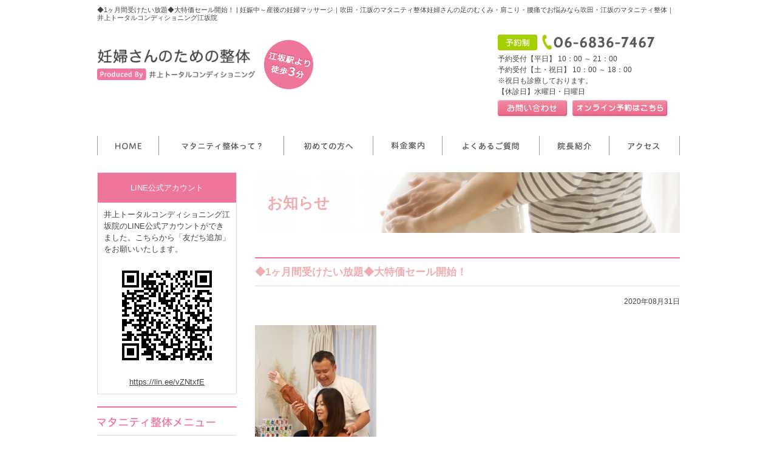

--- FILE ---
content_type: text/html; charset=UTF-8
request_url: https://maternity-esaka.com/2020/08/31/751/
body_size: 12702
content:
<!DOCTYPE html>
<html lang="ja">
<head>
	
	<!-- Google Tag Manager -->
<script>(function(w,d,s,l,i){w[l]=w[l]||[];w[l].push({'gtm.start':
new Date().getTime(),event:'gtm.js'});var f=d.getElementsByTagName(s)[0],
j=d.createElement(s),dl=l!='dataLayer'?'&l='+l:'';j.async=true;j.src=
'https://www.googletagmanager.com/gtm.js?id='+i+dl;f.parentNode.insertBefore(j,f);
})(window,document,'script','dataLayer','GTM-PH3WLQZ');</script>
<!-- End Google Tag Manager -->
	
<meta charset="UTF-8">
<meta name="viewport" content="width=990px">
<title>◆1ヶ月間受けたい放題◆大特価セール開始！ | 妊娠中～産後の妊婦マッサージ｜吹田・江坂のマタニティ整体妊娠中～産後の妊婦マッサージ｜吹田・江坂のマタニティ整体</title>

<meta name="keywords" content="大阪府,吹田市,江坂,マタニティ,妊婦,整体,マッサージ,足のむくみ,肩こり,腰痛,骨盤矯正" />
<meta name="description" content=" 吹田市の御堂筋線「江坂駅」より徒歩3分の距離にある「井上トータルコンディショニング江坂院」では、妊婦中のつらい腰痛・肩こり・つわり・足のむくみなどでお悩みの方に対し、立ったまま施術できるMB式整体を採用しております。お気軽にお問い合わせ下" />

		<!-- All in One SEO 4.9.3 - aioseo.com -->
	<meta name="robots" content="max-image-preview:large" />
	<meta name="author" content="inoue"/>
	<link rel="canonical" href="https://maternity-esaka.com/2020/08/31/751/" />
	<meta name="generator" content="All in One SEO (AIOSEO) 4.9.3" />
		<meta property="og:locale" content="ja_JP" />
		<meta property="og:site_name" content="妊娠中～産後の妊婦マッサージ｜吹田・江坂のマタニティ整体 | 妊婦さんの足のむくみ・肩こり・腰痛でお悩みなら吹田・江坂のマタニティ整体｜井上トータルコンディショニング江坂院" />
		<meta property="og:type" content="article" />
		<meta property="og:title" content="◆1ヶ月間受けたい放題◆大特価セール開始！ | 妊娠中～産後の妊婦マッサージ｜吹田・江坂のマタニティ整体" />
		<meta property="og:url" content="https://maternity-esaka.com/2020/08/31/751/" />
		<meta property="article:published_time" content="2020-08-31T14:05:48+00:00" />
		<meta property="article:modified_time" content="2020-08-31T14:05:48+00:00" />
		<meta name="twitter:card" content="summary" />
		<meta name="twitter:title" content="◆1ヶ月間受けたい放題◆大特価セール開始！ | 妊娠中～産後の妊婦マッサージ｜吹田・江坂のマタニティ整体" />
		<script type="application/ld+json" class="aioseo-schema">
			{"@context":"https:\/\/schema.org","@graph":[{"@type":"Article","@id":"https:\/\/maternity-esaka.com\/2020\/08\/31\/751\/#article","name":"\u25c61\u30f6\u6708\u9593\u53d7\u3051\u305f\u3044\u653e\u984c\u25c6\u5927\u7279\u4fa1\u30bb\u30fc\u30eb\u958b\u59cb\uff01 | \u598a\u5a20\u4e2d\uff5e\u7523\u5f8c\u306e\u598a\u5a66\u30de\u30c3\u30b5\u30fc\u30b8\uff5c\u5439\u7530\u30fb\u6c5f\u5742\u306e\u30de\u30bf\u30cb\u30c6\u30a3\u6574\u4f53","headline":"\u25c61\u30f6\u6708\u9593\u53d7\u3051\u305f\u3044\u653e\u984c\u25c6\u5927\u7279\u4fa1\u30bb\u30fc\u30eb\u958b\u59cb\uff01","author":{"@id":"https:\/\/maternity-esaka.com\/author\/inoue\/#author"},"publisher":{"@id":"https:\/\/maternity-esaka.com\/#organization"},"image":{"@type":"ImageObject","url":"https:\/\/maternity-esaka.com\/wp\/wp-content\/uploads\/2019\/09\/IMG_1805.jpg","@id":"https:\/\/maternity-esaka.com\/2020\/08\/31\/751\/#articleImage","width":1000,"height":1500},"datePublished":"2020-08-31T23:05:48+09:00","dateModified":"2020-08-31T23:05:48+09:00","inLanguage":"ja","mainEntityOfPage":{"@id":"https:\/\/maternity-esaka.com\/2020\/08\/31\/751\/#webpage"},"isPartOf":{"@id":"https:\/\/maternity-esaka.com\/2020\/08\/31\/751\/#webpage"},"articleSection":"\u304a\u77e5\u3089\u305b, \u9662\u9577\u30d6\u30ed\u30b0"},{"@type":"BreadcrumbList","@id":"https:\/\/maternity-esaka.com\/2020\/08\/31\/751\/#breadcrumblist","itemListElement":[{"@type":"ListItem","@id":"https:\/\/maternity-esaka.com#listItem","position":1,"name":"Home","item":"https:\/\/maternity-esaka.com","nextItem":{"@type":"ListItem","@id":"https:\/\/maternity-esaka.com\/category\/news\/#listItem","name":"\u304a\u77e5\u3089\u305b"}},{"@type":"ListItem","@id":"https:\/\/maternity-esaka.com\/category\/news\/#listItem","position":2,"name":"\u304a\u77e5\u3089\u305b","item":"https:\/\/maternity-esaka.com\/category\/news\/","nextItem":{"@type":"ListItem","@id":"https:\/\/maternity-esaka.com\/2020\/08\/31\/751\/#listItem","name":"\u25c61\u30f6\u6708\u9593\u53d7\u3051\u305f\u3044\u653e\u984c\u25c6\u5927\u7279\u4fa1\u30bb\u30fc\u30eb\u958b\u59cb\uff01"},"previousItem":{"@type":"ListItem","@id":"https:\/\/maternity-esaka.com#listItem","name":"Home"}},{"@type":"ListItem","@id":"https:\/\/maternity-esaka.com\/2020\/08\/31\/751\/#listItem","position":3,"name":"\u25c61\u30f6\u6708\u9593\u53d7\u3051\u305f\u3044\u653e\u984c\u25c6\u5927\u7279\u4fa1\u30bb\u30fc\u30eb\u958b\u59cb\uff01","previousItem":{"@type":"ListItem","@id":"https:\/\/maternity-esaka.com\/category\/news\/#listItem","name":"\u304a\u77e5\u3089\u305b"}}]},{"@type":"Organization","@id":"https:\/\/maternity-esaka.com\/#organization","name":"\u598a\u5a20\u4e2d\uff5e\u7523\u5f8c\u306e\u598a\u5a66\u30de\u30c3\u30b5\u30fc\u30b8\uff5c\u5439\u7530\u30fb\u6c5f\u5742\u306e\u30de\u30bf\u30cb\u30c6\u30a3\u6574\u4f53","description":"\u598a\u5a66\u3055\u3093\u306e\u8db3\u306e\u3080\u304f\u307f\u30fb\u80a9\u3053\u308a\u30fb\u8170\u75db\u3067\u304a\u60a9\u307f\u306a\u3089\u5439\u7530\u30fb\u6c5f\u5742\u306e\u30de\u30bf\u30cb\u30c6\u30a3\u6574\u4f53\uff5c\u4e95\u4e0a\u30c8\u30fc\u30bf\u30eb\u30b3\u30f3\u30c7\u30a3\u30b7\u30e7\u30cb\u30f3\u30b0\u6c5f\u5742\u9662","url":"https:\/\/maternity-esaka.com\/"},{"@type":"Person","@id":"https:\/\/maternity-esaka.com\/author\/inoue\/#author","url":"https:\/\/maternity-esaka.com\/author\/inoue\/","name":"inoue","image":{"@type":"ImageObject","@id":"https:\/\/maternity-esaka.com\/2020\/08\/31\/751\/#authorImage","url":"https:\/\/secure.gravatar.com\/avatar\/afdd7a513d2a708f8f1a7f94da56bd5a4700f70216af870b5e3afe881f14bfee?s=96&d=mm&r=g","width":96,"height":96,"caption":"inoue"}},{"@type":"WebPage","@id":"https:\/\/maternity-esaka.com\/2020\/08\/31\/751\/#webpage","url":"https:\/\/maternity-esaka.com\/2020\/08\/31\/751\/","name":"\u25c61\u30f6\u6708\u9593\u53d7\u3051\u305f\u3044\u653e\u984c\u25c6\u5927\u7279\u4fa1\u30bb\u30fc\u30eb\u958b\u59cb\uff01 | \u598a\u5a20\u4e2d\uff5e\u7523\u5f8c\u306e\u598a\u5a66\u30de\u30c3\u30b5\u30fc\u30b8\uff5c\u5439\u7530\u30fb\u6c5f\u5742\u306e\u30de\u30bf\u30cb\u30c6\u30a3\u6574\u4f53","inLanguage":"ja","isPartOf":{"@id":"https:\/\/maternity-esaka.com\/#website"},"breadcrumb":{"@id":"https:\/\/maternity-esaka.com\/2020\/08\/31\/751\/#breadcrumblist"},"author":{"@id":"https:\/\/maternity-esaka.com\/author\/inoue\/#author"},"creator":{"@id":"https:\/\/maternity-esaka.com\/author\/inoue\/#author"},"datePublished":"2020-08-31T23:05:48+09:00","dateModified":"2020-08-31T23:05:48+09:00"},{"@type":"WebSite","@id":"https:\/\/maternity-esaka.com\/#website","url":"https:\/\/maternity-esaka.com\/","name":"\u598a\u5a20\u4e2d\uff5e\u7523\u5f8c\u306e\u598a\u5a66\u30de\u30c3\u30b5\u30fc\u30b8\uff5c\u5439\u7530\u30fb\u6c5f\u5742\u306e\u30de\u30bf\u30cb\u30c6\u30a3\u6574\u4f53","description":"\u598a\u5a66\u3055\u3093\u306e\u8db3\u306e\u3080\u304f\u307f\u30fb\u80a9\u3053\u308a\u30fb\u8170\u75db\u3067\u304a\u60a9\u307f\u306a\u3089\u5439\u7530\u30fb\u6c5f\u5742\u306e\u30de\u30bf\u30cb\u30c6\u30a3\u6574\u4f53\uff5c\u4e95\u4e0a\u30c8\u30fc\u30bf\u30eb\u30b3\u30f3\u30c7\u30a3\u30b7\u30e7\u30cb\u30f3\u30b0\u6c5f\u5742\u9662","inLanguage":"ja","publisher":{"@id":"https:\/\/maternity-esaka.com\/#organization"}}]}
		</script>
		<!-- All in One SEO -->

<link rel='dns-prefetch' href='//ajax.googleapis.com' />
<link rel="alternate" title="oEmbed (JSON)" type="application/json+oembed" href="https://maternity-esaka.com/wp-json/oembed/1.0/embed?url=https%3A%2F%2Fmaternity-esaka.com%2F2020%2F08%2F31%2F751%2F" />
<link rel="alternate" title="oEmbed (XML)" type="text/xml+oembed" href="https://maternity-esaka.com/wp-json/oembed/1.0/embed?url=https%3A%2F%2Fmaternity-esaka.com%2F2020%2F08%2F31%2F751%2F&#038;format=xml" />
<style id='wp-img-auto-sizes-contain-inline-css' type='text/css'>
img:is([sizes=auto i],[sizes^="auto," i]){contain-intrinsic-size:3000px 1500px}
/*# sourceURL=wp-img-auto-sizes-contain-inline-css */
</style>
<style id='wp-emoji-styles-inline-css' type='text/css'>

	img.wp-smiley, img.emoji {
		display: inline !important;
		border: none !important;
		box-shadow: none !important;
		height: 1em !important;
		width: 1em !important;
		margin: 0 0.07em !important;
		vertical-align: -0.1em !important;
		background: none !important;
		padding: 0 !important;
	}
/*# sourceURL=wp-emoji-styles-inline-css */
</style>
<style id='wp-block-library-inline-css' type='text/css'>
:root{--wp-block-synced-color:#7a00df;--wp-block-synced-color--rgb:122,0,223;--wp-bound-block-color:var(--wp-block-synced-color);--wp-editor-canvas-background:#ddd;--wp-admin-theme-color:#007cba;--wp-admin-theme-color--rgb:0,124,186;--wp-admin-theme-color-darker-10:#006ba1;--wp-admin-theme-color-darker-10--rgb:0,107,160.5;--wp-admin-theme-color-darker-20:#005a87;--wp-admin-theme-color-darker-20--rgb:0,90,135;--wp-admin-border-width-focus:2px}@media (min-resolution:192dpi){:root{--wp-admin-border-width-focus:1.5px}}.wp-element-button{cursor:pointer}:root .has-very-light-gray-background-color{background-color:#eee}:root .has-very-dark-gray-background-color{background-color:#313131}:root .has-very-light-gray-color{color:#eee}:root .has-very-dark-gray-color{color:#313131}:root .has-vivid-green-cyan-to-vivid-cyan-blue-gradient-background{background:linear-gradient(135deg,#00d084,#0693e3)}:root .has-purple-crush-gradient-background{background:linear-gradient(135deg,#34e2e4,#4721fb 50%,#ab1dfe)}:root .has-hazy-dawn-gradient-background{background:linear-gradient(135deg,#faaca8,#dad0ec)}:root .has-subdued-olive-gradient-background{background:linear-gradient(135deg,#fafae1,#67a671)}:root .has-atomic-cream-gradient-background{background:linear-gradient(135deg,#fdd79a,#004a59)}:root .has-nightshade-gradient-background{background:linear-gradient(135deg,#330968,#31cdcf)}:root .has-midnight-gradient-background{background:linear-gradient(135deg,#020381,#2874fc)}:root{--wp--preset--font-size--normal:16px;--wp--preset--font-size--huge:42px}.has-regular-font-size{font-size:1em}.has-larger-font-size{font-size:2.625em}.has-normal-font-size{font-size:var(--wp--preset--font-size--normal)}.has-huge-font-size{font-size:var(--wp--preset--font-size--huge)}.has-text-align-center{text-align:center}.has-text-align-left{text-align:left}.has-text-align-right{text-align:right}.has-fit-text{white-space:nowrap!important}#end-resizable-editor-section{display:none}.aligncenter{clear:both}.items-justified-left{justify-content:flex-start}.items-justified-center{justify-content:center}.items-justified-right{justify-content:flex-end}.items-justified-space-between{justify-content:space-between}.screen-reader-text{border:0;clip-path:inset(50%);height:1px;margin:-1px;overflow:hidden;padding:0;position:absolute;width:1px;word-wrap:normal!important}.screen-reader-text:focus{background-color:#ddd;clip-path:none;color:#444;display:block;font-size:1em;height:auto;left:5px;line-height:normal;padding:15px 23px 14px;text-decoration:none;top:5px;width:auto;z-index:100000}html :where(.has-border-color){border-style:solid}html :where([style*=border-top-color]){border-top-style:solid}html :where([style*=border-right-color]){border-right-style:solid}html :where([style*=border-bottom-color]){border-bottom-style:solid}html :where([style*=border-left-color]){border-left-style:solid}html :where([style*=border-width]){border-style:solid}html :where([style*=border-top-width]){border-top-style:solid}html :where([style*=border-right-width]){border-right-style:solid}html :where([style*=border-bottom-width]){border-bottom-style:solid}html :where([style*=border-left-width]){border-left-style:solid}html :where(img[class*=wp-image-]){height:auto;max-width:100%}:where(figure){margin:0 0 1em}html :where(.is-position-sticky){--wp-admin--admin-bar--position-offset:var(--wp-admin--admin-bar--height,0px)}@media screen and (max-width:600px){html :where(.is-position-sticky){--wp-admin--admin-bar--position-offset:0px}}

/*# sourceURL=wp-block-library-inline-css */
</style><style id='global-styles-inline-css' type='text/css'>
:root{--wp--preset--aspect-ratio--square: 1;--wp--preset--aspect-ratio--4-3: 4/3;--wp--preset--aspect-ratio--3-4: 3/4;--wp--preset--aspect-ratio--3-2: 3/2;--wp--preset--aspect-ratio--2-3: 2/3;--wp--preset--aspect-ratio--16-9: 16/9;--wp--preset--aspect-ratio--9-16: 9/16;--wp--preset--color--black: #000000;--wp--preset--color--cyan-bluish-gray: #abb8c3;--wp--preset--color--white: #ffffff;--wp--preset--color--pale-pink: #f78da7;--wp--preset--color--vivid-red: #cf2e2e;--wp--preset--color--luminous-vivid-orange: #ff6900;--wp--preset--color--luminous-vivid-amber: #fcb900;--wp--preset--color--light-green-cyan: #7bdcb5;--wp--preset--color--vivid-green-cyan: #00d084;--wp--preset--color--pale-cyan-blue: #8ed1fc;--wp--preset--color--vivid-cyan-blue: #0693e3;--wp--preset--color--vivid-purple: #9b51e0;--wp--preset--gradient--vivid-cyan-blue-to-vivid-purple: linear-gradient(135deg,rgb(6,147,227) 0%,rgb(155,81,224) 100%);--wp--preset--gradient--light-green-cyan-to-vivid-green-cyan: linear-gradient(135deg,rgb(122,220,180) 0%,rgb(0,208,130) 100%);--wp--preset--gradient--luminous-vivid-amber-to-luminous-vivid-orange: linear-gradient(135deg,rgb(252,185,0) 0%,rgb(255,105,0) 100%);--wp--preset--gradient--luminous-vivid-orange-to-vivid-red: linear-gradient(135deg,rgb(255,105,0) 0%,rgb(207,46,46) 100%);--wp--preset--gradient--very-light-gray-to-cyan-bluish-gray: linear-gradient(135deg,rgb(238,238,238) 0%,rgb(169,184,195) 100%);--wp--preset--gradient--cool-to-warm-spectrum: linear-gradient(135deg,rgb(74,234,220) 0%,rgb(151,120,209) 20%,rgb(207,42,186) 40%,rgb(238,44,130) 60%,rgb(251,105,98) 80%,rgb(254,248,76) 100%);--wp--preset--gradient--blush-light-purple: linear-gradient(135deg,rgb(255,206,236) 0%,rgb(152,150,240) 100%);--wp--preset--gradient--blush-bordeaux: linear-gradient(135deg,rgb(254,205,165) 0%,rgb(254,45,45) 50%,rgb(107,0,62) 100%);--wp--preset--gradient--luminous-dusk: linear-gradient(135deg,rgb(255,203,112) 0%,rgb(199,81,192) 50%,rgb(65,88,208) 100%);--wp--preset--gradient--pale-ocean: linear-gradient(135deg,rgb(255,245,203) 0%,rgb(182,227,212) 50%,rgb(51,167,181) 100%);--wp--preset--gradient--electric-grass: linear-gradient(135deg,rgb(202,248,128) 0%,rgb(113,206,126) 100%);--wp--preset--gradient--midnight: linear-gradient(135deg,rgb(2,3,129) 0%,rgb(40,116,252) 100%);--wp--preset--font-size--small: 13px;--wp--preset--font-size--medium: 20px;--wp--preset--font-size--large: 36px;--wp--preset--font-size--x-large: 42px;--wp--preset--spacing--20: 0.44rem;--wp--preset--spacing--30: 0.67rem;--wp--preset--spacing--40: 1rem;--wp--preset--spacing--50: 1.5rem;--wp--preset--spacing--60: 2.25rem;--wp--preset--spacing--70: 3.38rem;--wp--preset--spacing--80: 5.06rem;--wp--preset--shadow--natural: 6px 6px 9px rgba(0, 0, 0, 0.2);--wp--preset--shadow--deep: 12px 12px 50px rgba(0, 0, 0, 0.4);--wp--preset--shadow--sharp: 6px 6px 0px rgba(0, 0, 0, 0.2);--wp--preset--shadow--outlined: 6px 6px 0px -3px rgb(255, 255, 255), 6px 6px rgb(0, 0, 0);--wp--preset--shadow--crisp: 6px 6px 0px rgb(0, 0, 0);}:where(.is-layout-flex){gap: 0.5em;}:where(.is-layout-grid){gap: 0.5em;}body .is-layout-flex{display: flex;}.is-layout-flex{flex-wrap: wrap;align-items: center;}.is-layout-flex > :is(*, div){margin: 0;}body .is-layout-grid{display: grid;}.is-layout-grid > :is(*, div){margin: 0;}:where(.wp-block-columns.is-layout-flex){gap: 2em;}:where(.wp-block-columns.is-layout-grid){gap: 2em;}:where(.wp-block-post-template.is-layout-flex){gap: 1.25em;}:where(.wp-block-post-template.is-layout-grid){gap: 1.25em;}.has-black-color{color: var(--wp--preset--color--black) !important;}.has-cyan-bluish-gray-color{color: var(--wp--preset--color--cyan-bluish-gray) !important;}.has-white-color{color: var(--wp--preset--color--white) !important;}.has-pale-pink-color{color: var(--wp--preset--color--pale-pink) !important;}.has-vivid-red-color{color: var(--wp--preset--color--vivid-red) !important;}.has-luminous-vivid-orange-color{color: var(--wp--preset--color--luminous-vivid-orange) !important;}.has-luminous-vivid-amber-color{color: var(--wp--preset--color--luminous-vivid-amber) !important;}.has-light-green-cyan-color{color: var(--wp--preset--color--light-green-cyan) !important;}.has-vivid-green-cyan-color{color: var(--wp--preset--color--vivid-green-cyan) !important;}.has-pale-cyan-blue-color{color: var(--wp--preset--color--pale-cyan-blue) !important;}.has-vivid-cyan-blue-color{color: var(--wp--preset--color--vivid-cyan-blue) !important;}.has-vivid-purple-color{color: var(--wp--preset--color--vivid-purple) !important;}.has-black-background-color{background-color: var(--wp--preset--color--black) !important;}.has-cyan-bluish-gray-background-color{background-color: var(--wp--preset--color--cyan-bluish-gray) !important;}.has-white-background-color{background-color: var(--wp--preset--color--white) !important;}.has-pale-pink-background-color{background-color: var(--wp--preset--color--pale-pink) !important;}.has-vivid-red-background-color{background-color: var(--wp--preset--color--vivid-red) !important;}.has-luminous-vivid-orange-background-color{background-color: var(--wp--preset--color--luminous-vivid-orange) !important;}.has-luminous-vivid-amber-background-color{background-color: var(--wp--preset--color--luminous-vivid-amber) !important;}.has-light-green-cyan-background-color{background-color: var(--wp--preset--color--light-green-cyan) !important;}.has-vivid-green-cyan-background-color{background-color: var(--wp--preset--color--vivid-green-cyan) !important;}.has-pale-cyan-blue-background-color{background-color: var(--wp--preset--color--pale-cyan-blue) !important;}.has-vivid-cyan-blue-background-color{background-color: var(--wp--preset--color--vivid-cyan-blue) !important;}.has-vivid-purple-background-color{background-color: var(--wp--preset--color--vivid-purple) !important;}.has-black-border-color{border-color: var(--wp--preset--color--black) !important;}.has-cyan-bluish-gray-border-color{border-color: var(--wp--preset--color--cyan-bluish-gray) !important;}.has-white-border-color{border-color: var(--wp--preset--color--white) !important;}.has-pale-pink-border-color{border-color: var(--wp--preset--color--pale-pink) !important;}.has-vivid-red-border-color{border-color: var(--wp--preset--color--vivid-red) !important;}.has-luminous-vivid-orange-border-color{border-color: var(--wp--preset--color--luminous-vivid-orange) !important;}.has-luminous-vivid-amber-border-color{border-color: var(--wp--preset--color--luminous-vivid-amber) !important;}.has-light-green-cyan-border-color{border-color: var(--wp--preset--color--light-green-cyan) !important;}.has-vivid-green-cyan-border-color{border-color: var(--wp--preset--color--vivid-green-cyan) !important;}.has-pale-cyan-blue-border-color{border-color: var(--wp--preset--color--pale-cyan-blue) !important;}.has-vivid-cyan-blue-border-color{border-color: var(--wp--preset--color--vivid-cyan-blue) !important;}.has-vivid-purple-border-color{border-color: var(--wp--preset--color--vivid-purple) !important;}.has-vivid-cyan-blue-to-vivid-purple-gradient-background{background: var(--wp--preset--gradient--vivid-cyan-blue-to-vivid-purple) !important;}.has-light-green-cyan-to-vivid-green-cyan-gradient-background{background: var(--wp--preset--gradient--light-green-cyan-to-vivid-green-cyan) !important;}.has-luminous-vivid-amber-to-luminous-vivid-orange-gradient-background{background: var(--wp--preset--gradient--luminous-vivid-amber-to-luminous-vivid-orange) !important;}.has-luminous-vivid-orange-to-vivid-red-gradient-background{background: var(--wp--preset--gradient--luminous-vivid-orange-to-vivid-red) !important;}.has-very-light-gray-to-cyan-bluish-gray-gradient-background{background: var(--wp--preset--gradient--very-light-gray-to-cyan-bluish-gray) !important;}.has-cool-to-warm-spectrum-gradient-background{background: var(--wp--preset--gradient--cool-to-warm-spectrum) !important;}.has-blush-light-purple-gradient-background{background: var(--wp--preset--gradient--blush-light-purple) !important;}.has-blush-bordeaux-gradient-background{background: var(--wp--preset--gradient--blush-bordeaux) !important;}.has-luminous-dusk-gradient-background{background: var(--wp--preset--gradient--luminous-dusk) !important;}.has-pale-ocean-gradient-background{background: var(--wp--preset--gradient--pale-ocean) !important;}.has-electric-grass-gradient-background{background: var(--wp--preset--gradient--electric-grass) !important;}.has-midnight-gradient-background{background: var(--wp--preset--gradient--midnight) !important;}.has-small-font-size{font-size: var(--wp--preset--font-size--small) !important;}.has-medium-font-size{font-size: var(--wp--preset--font-size--medium) !important;}.has-large-font-size{font-size: var(--wp--preset--font-size--large) !important;}.has-x-large-font-size{font-size: var(--wp--preset--font-size--x-large) !important;}
/*# sourceURL=global-styles-inline-css */
</style>

<style id='classic-theme-styles-inline-css' type='text/css'>
/*! This file is auto-generated */
.wp-block-button__link{color:#fff;background-color:#32373c;border-radius:9999px;box-shadow:none;text-decoration:none;padding:calc(.667em + 2px) calc(1.333em + 2px);font-size:1.125em}.wp-block-file__button{background:#32373c;color:#fff;text-decoration:none}
/*# sourceURL=/wp-includes/css/classic-themes.min.css */
</style>
<script type="text/javascript" src="http://ajax.googleapis.com/ajax/libs/jquery/1/jquery.min.js" id="jquery-js"></script>
<script type="text/javascript" src="https://maternity-esaka.com/wp/wp-content/themes/temp01_05/js/calendar.js" id="calendar-js"></script>
<link rel="https://api.w.org/" href="https://maternity-esaka.com/wp-json/" /><link rel="alternate" title="JSON" type="application/json" href="https://maternity-esaka.com/wp-json/wp/v2/posts/751" /><link rel="EditURI" type="application/rsd+xml" title="RSD" href="https://maternity-esaka.com/wp/xmlrpc.php?rsd" />
<meta name="generator" content="WordPress 6.9" />
<link rel='shortlink' href='https://maternity-esaka.com/?p=751' />

<link rel="stylesheet" href="https://maternity-esaka.com/wp/wp-content/themes/temp01_05/style.css" media="all">
<link rel="stylesheet" href="https://maternity-esaka.com/wp/wp-content/themes/temp01_05/css/my.css" media="all">
<link rel="stylesheet" href="https://maternity-esaka.com/wp/wp-content/themes/temp01_05/css/lightbox.css" media="all">

<!--[if (gte IE 6)&(lte IE 8)]>
<script src="https://maternity-esaka.com/wp/wp-content/themes/temp01_05/js/html5shiv.js"></script>
<script src="https://maternity-esaka.com/wp/wp-content/themes/temp01_05/js/selectivizr-min.js"></script>
<script src="https://oss.maxcdn.com/respond/1.4.2/respond.min.js"></script>
<![endif]-->
<script src="https://maternity-esaka.com/wp/wp-content/themes/temp01_05/js/lightbox.js"></script>
<script type="text/javascript">
$(document).ready(function(){
  showCalendar(0,'zero-calendar','toggle','https://maternity-esaka.com');
});
</script>
</head>
<body id="pagetop">

	<!-- Google Tag Manager (noscript) -->
<noscript><iframe src="https://www.googletagmanager.com/ns.html?id=GTM-PH3WLQZ"
height="0" width="0" style="display:none;visibility:hidden"></iframe></noscript>
<!-- End Google Tag Manager (noscript) -->
	
<!--header_01------------------------------------------------------------------>
<header class="header_01 container bottom-mg-10">
	<h1 class="fo11 lh12 text-left_s-center top-pad-10">◆1ヶ月間受けたい放題◆大特価セール開始！ | 妊娠中～産後の妊婦マッサージ｜吹田・江坂のマタニティ整体妊婦さんの足のむくみ・肩こり・腰痛でお悩みなら吹田・江坂のマタニティ整体｜井上トータルコンディショニング江坂院</h1>
	<section class="rob logo_box">
		<section class="coll-5 text-left_s-center top-mg-10 bottom-mg-20">
			<ul class="rob">
				<li class="coll-8 cols-9 header_logo right-pad-00"><a href="https://maternity-esaka.com" class="fade"><img src="https://maternity-esaka.com/wp/wp-content/themes/temp01_05/images/shared/logo.png" alt="妊婦さんの為の整体"></a></li>
				<li class="coll-4 cols-3"><img src="https://maternity-esaka.com/wp/wp-content/themes/temp01_05/images/shared/header_01/header_img.png" alt="江坂駅より徒歩3分"></li>
			</ul>
		</section>
		<section class="coll-4 coll-offset-3 fo12 text-left_s-center bottom-mg-20">
			<p class="header_tel bottom-mg-05"><a href="tel:0668367467"><img src="https://maternity-esaka.com/wp/wp-content/themes/temp01_05/images/shared/header_01/header_tel.png" alt="0668367467"></a></p>
			<p class="bottom-mg-05">予約受付【平日】  10：00 ～ 21：00 <br>
				予約受付【土・祝日】  10：00 ～ 18：00 <br>※祝日も診療しております。<br>【休診日】水曜日・日曜日</p>
			<ul class="rob">
				<li class="cols-5 right-pad-00"><a href="https://maternity-esaka.com/contact/" class="fade"><img src="https://maternity-esaka.com/wp/wp-content/themes/temp01_05/images/shared/header_01/header_btn01.png" alt="お問い合わせ"></a></li>
				<li class="cols-7 left-pad-00"><a href="https://karadarefre.jp/reserve/_menu/f:177714?SITE_CODE=hp" target="_blank" class="fade"><img src="https://maternity-esaka.com/wp/wp-content/themes/temp01_05/images/shared/header_01/header_btn02.png" alt="オンライン予約はこちら"></a></li>
			</ul>

		</section>
	</section>
	<nav class="gNavi top-mg-10">
		<ul class="gNavi_list">
			<li class="gNavi_list-item item01"><a href="https://maternity-esaka.com"><img class="btn" src="https://maternity-esaka.com/wp/wp-content/themes/temp01_05/images/shared/header_01/gNavi_btn01.png" alt="HOME"></a></li>
			<li class="gNavi_list-item item02"><a href="https://maternity-esaka.com/about/"><img class="btn" src="https://maternity-esaka.com/wp/wp-content/themes/temp01_05/images/shared/header_01/gNavi_btn02.png" alt="マタニティ整体って？"></a></li>
			<li class="gNavi_list-item item03"><a href="https://maternity-esaka.com/guide/"><img class="btn" src="https://maternity-esaka.com/wp/wp-content/themes/temp01_05/images/shared/header_01/gNavi_btn03.png" alt="初めての方へ"></a></li>
			<li class="gNavi_list-item item04"><a href="https://maternity-esaka.com/price/"><img class="btn" src="https://maternity-esaka.com/wp/wp-content/themes/temp01_05/images/shared/header_01/gNavi_btn04.png" alt="料金案内"></a></li>
			<li class="gNavi_list-item item05"><a href="https://maternity-esaka.com/faq/"><img class="btn" src="https://maternity-esaka.com/wp/wp-content/themes/temp01_05/images/shared/header_01/gNavi_btn05.png" alt="よくあるご質問"></a></li>
			<li class="gNavi_list-item item06"><a href="https://maternity-esaka.com/doctor/"><img class="btn" src="https://maternity-esaka.com/wp/wp-content/themes/temp01_05/images/shared/header_01/gNavi_btn06.png" alt="院長紹介"></a></li>
			<li class="gNavi_list-item item07"><a href="https://maternity-esaka.com/access/"><img class="btn" src="https://maternity-esaka.com/wp/wp-content/themes/temp01_05/images/shared/header_01/gNavi_btn07.png" alt="アクセス"></a></li>
		</ul>
	</nav>
</header>
<section class="container container_top_mg">
	<section class="contents">

		<!-- ページタイトル -->
		<header class="heading chunk_40-20">
			<h2 class="pagettl">お知らせ</h2>
		</header>

		<section class="topics_sec chunk_40-20">
						<article class="chunk_40-20">
				<header class="heading bottom-mg-15">
					<h3 class="heading_dblline">◆1ヶ月間受けたい放題◆大特価セール開始！</h3>
				</header>
				<p class="text-right bottom-mg-15"><time class="fo12">2020年08月31日</time></p>
							<section class="clearfix postdata">
					<p><a href="http://maternity-esaka.com/wp/wp-content/uploads/2019/09/IMG_1805.jpg"><img fetchpriority="high" decoding="async" class="alignnone size-medium wp-image-669" src="http://maternity-esaka.com/wp/wp-content/uploads/2019/09/IMG_1805-200x300.jpg" alt="" width="200" height="300" srcset="https://maternity-esaka.com/wp/wp-content/uploads/2019/09/IMG_1805-200x300.jpg 200w, https://maternity-esaka.com/wp/wp-content/uploads/2019/09/IMG_1805-768x1152.jpg 768w, https://maternity-esaka.com/wp/wp-content/uploads/2019/09/IMG_1805-683x1024.jpg 683w, https://maternity-esaka.com/wp/wp-content/uploads/2019/09/IMG_1805.jpg 1000w" sizes="(max-width: 200px) 100vw, 200px" /></a></p>
<p>こんにちは！</p>
<p>&nbsp;</p>
<p>今日は、いきなりセールスです(爆)</p>
<p>&nbsp;</p>
<p>当院の整体が12300円で約１ヶ月受け放題！</p>
<p>という破格のオファーです！</p>
<p>&nbsp;</p>
<p>気になる方は最後まで読み進めてくださいね。</p>
<p>&nbsp;</p>
<p>では本題に入ります。</p>
<p>&nbsp;</p>
<p>当院は吹田市江の木町に開業して9年経ちますが、その開業当初からお世話になっているポータルサイトの@cosme(当時はi spot)が閉止することになりました。</p>
<p>&nbsp;</p>
<p>@cosmeの担当者Tさんと話をしていまして、Tさんが「最後に、@cosmeを使えるだけ使ってください！」とプッシュされ、う~んとしばらく悩み、</p>
<p>&nbsp;</p>
<p>井「じゃあ、こんな時しかできないことをしましょう！ちなみに@cosmeの誕生日はいつですか？」</p>
<p>T「12月3日ですけど、、、」</p>
<p>井「じゃあ、12300円で整体受け放題はどうですか？」</p>
<p>T「え？ なんぼなんでも安すぎません？！」</p>
<p>井「安いけど今しかできへんでしょ」</p>
<p>T「それに先生の身体が壊れません？」</p>
<p>井「１ヶ月だけやから大丈夫です」</p>
<p>T「本当にいいんですか？！」</p>
<p>井「ええ、最後にドカンとやりましょう」</p>
<p>&nbsp;</p>
<p>というやり取りを経て出来ました。</p>
<p>私個人の気持ちですが、@cosmeのTさんには9年間もの間大変お世話になりましたので、Tさんには最後の花道を飾っていただきたいという思いもあり、今回の大特価セールを提案しました。</p>
<p>&nbsp;</p>
<p>し、か、も、</p>
<p>特典がついてきます。</p>
<p>その特典とは、</p>
<p>&nbsp;</p>
<p>小顔整体（通常価格7500円）が1回無料で受けられます！</p>
<p>&nbsp;</p>
<p>うわ～、安すぎ！！</p>
<p>&nbsp;</p>
<p>例）1週間に一回のペースで来たとして、6000円×4週間＝24000円（初診料3000円を合わせて27000円）</p>
<p>小顔整体7500円+27000円＝34500円</p>
<p>それが今だけ12300円で受けることができます！</p>
<p>&nbsp;</p>
<p>例）休診日以外の毎日来たとして、6000円×21日＝126000円（初診料3000円を合わせて129000円）</p>
<p>小顔整体7500円+129000円＝136500円</p>
<p>約13万円分の整体が今だけ12300円で受けることができます！</p>
<p>&nbsp;</p>
<p>約1ヶ月受けたい放題なので、予約の空席は普段より早く埋まることが予想されます。</p>
<p>あとから「もっと早く買っておけばよかった・・・」と後悔しないように、早めに購入してご希望の予約の枠をおさえてください。</p>
<p>&nbsp;</p>
<p>この記事はマタニティサイト内のブログですが、妊婦さんでなくても大丈夫です。</p>
<p>&nbsp;</p>
<p>対象となる方は、</p>
<p>・当院が初めての方</p>
<p>・何度も来た事がある方</p>
<p>・久しぶりだから行きにくい方</p>
<p>つまり全ての方が対象です。</p>
<p>&nbsp;</p>
<p>用途も様々です。</p>
<p>・興味本意</p>
<p>・お得だから</p>
<p>・近いから</p>
<p>・出産するまで快適に過ごしたい</p>
<p>・腰痛を撃退したい</p>
<p>・できることなら毎日受けたい</p>
<p>・小顔整体を一度受けてみたかった</p>
<p>&nbsp;</p>
<p>これを機に有効にお使いください。</p>
<p>&nbsp;</p>
<p>ただし有効期限は9月30日です。</p>
<p>なので1日でも早く来院していただき、ご希望の枠を確保してくださいね。</p>
<p>&nbsp;</p>
<p>ご予約は@cosmeのサイトのメニュー&amp;クーポンからご予約ください。</p>
<p>&nbsp;</p>
<p>URLはこちらです。</p>
<p>https://www.cosme.net/salon/s/inoue/menu/</p>
<p>&nbsp;</p>
<p>9月15日まではオンラインでの予約が可能です。</p>
<p>9月16日以降は@cosmeのサイトを閲覧することはできますが、オンライン予約はできなくなります。ご注意ください。(※お電話でのご予約は可能です)</p>
<p>&nbsp;</p>
<p>このような大特価セールは今後行なうことはありません。</p>
<p>これを何度もしてたら大変なことになります(笑)</p>
<p>本当に早い者勝ちです。</p>
<p>&nbsp;</p>
<p>では皆さまのご来院を心よりお待ちしております！</p>
<p>&nbsp;</p>
<p>何かご不明な点などありましたら、お気軽にご連絡くださいね。</p>
<p>&nbsp;</p>
<p>院長井上</p>
<p>&nbsp;</p>
				</section>
			</article>
						
			<ul class="pager">
				<li class="previous">
					<a href="https://maternity-esaka.com/2020/09/19/766/" rel="next">&laquo; Previous</a>				</li>
				<li class="return">
									<a href="https://maternity-esaka.com/category/news">一覧へ</a>
				</li>
								<li class="next">
					<a href="https://maternity-esaka.com/2020/06/09/746/" rel="prev">Next &raquo;</a>				</li>
			</ul>
		</section><!-- /topics_sec -->

		<!-- art04 -->
		<article class="top_art04 full-border full-pad-30 bottom-pad-10 chunk_60-30">
			<h2 class="bottom-mg-20"><img src="https://maternity-esaka.com/wp/wp-content/themes/temp01_05/images/top_art04_ttl.png" alt="アクセス"></h2>
			<p class="bold fo14">江坂駅より徒歩3分。妊婦さんのお悩みに対応した治療院です。明るく清潔な院ですので、
初めての方でも安心してお越しください。</p>
			<div class="rob">
				<div class="coll-6 bottom-mg-10">
					<p class="bottom-mg-05">予約受付【平日】　10:00 ～ 21:00 <br>
						予約受付【土曜日】　10:00 ～ 18:00 <br>※祝日も診療しております。<br>【休診日】水曜日・日曜日</p>
					<p class="bottom-mg-05 contents_tel"><a href="tel:0668367467"><img src="https://maternity-esaka.com/wp/wp-content/themes/temp01_05/images/shared/common_tel.png" alt="0668367467"></a></p>
					<p class="bottom-mg-05">大阪府吹田市江の木町5-3<br>
						レーベンハウス江坂401<br>
						[ 江坂駅より徒歩3分 ］</p>
					<p><a href="https://maternity-esaka.com/access/" class="fade"><img src="https://maternity-esaka.com/wp/wp-content/themes/temp01_05/images/shared/btn01.png" alt="詳しいアクセスはこちら"></a></p>
				</div>
				<figure class="coll-6 text-center bottom-mg-20"><img src="https://maternity-esaka.com/wp/wp-content/themes/temp01_05/images/top_art04_map.png" alt="map"></figure>
			</div>
		</article><!-- /art04 -->

	</section>

	<aside class="rNavi"> 
		
<section class="side_sec01 bottom-mg-20 full-border lineBox">
	<h2>LINE公式アカウント</h2>
	<p>井上トータルコンディショニング江坂院のLINE公式アカウントができました。こちらから「友だち追加」をお願いいたします。</p>
	<p style="text-align:center"><img src="https://maternity-esaka.com/wp/wp-content/themes/temp01_05/images/itc-line-qr.jpg" width="180" height="180"></p>
	<p style="text-align:center"><a href="https://lin.ee/vZNtxfE" target="_blank">https://lin.ee/vZNtxfE</a></p>
</section>
<!-- sec01 -->
<section class="side_sec01 bottom-mg-20">
	<header class="heading bottom-mg-10">
		<h2 class="heading_dblline"><img src="https://maternity-esaka.com/wp/wp-content/themes/temp01_05/images/shared/side_sec01_ttl.png" alt="マタニティ整体メニュー"></h2>
	</header>
	<ul>
		<li><a href="https://maternity-esaka.com/about/#link01">マタニティ整体とは</a></li>
		<li><a href="https://maternity-esaka.com/about/#link02">当院マタニティ整体の特徴</a></li>
		<li><a href="https://maternity-esaka.com/about/#link03">腰痛</a></li>
		<li><a href="https://maternity-esaka.com/about/#link04">小顔整体</a></li>
		<li><a href="https://maternity-esaka.com/about/#link05">美容整体</a></li>
	</ul>
</section><!-- /sec01 -->

<!-- sec02 -->
<section class="side_sec02 full-border back-yellow bottom-mg-30">
	<h2 class="text-center back-pink top-pad-10 bottom-pad-10"><img src="https://maternity-esaka.com/wp/wp-content/themes/temp01_05/images/shared/side_sec02_ttl.png" alt="妊婦さんの為の整体 井上トータルコンディショニング"></h2>
	<div class="full-pad-10">
		<p class="bottom-mg-10 fo11">予約受付【平日】 10:00～21:00<br>
			予約受付【土・祝日】 10:00～18:00<br>※祝日も診療しております。<br>【休診日】水曜日・日曜日</p>
		<p class="text-center bottom-mg-10 side_tel"><a href="tel:0668367467"><img src="https://maternity-esaka.com/wp/wp-content/themes/temp01_05/images/shared/common_tel.png" alt="0668367467"></a></p>
		<p class="fo12">大阪府吹田市江の木町5-3レーベンハウス江坂401[ 江坂駅より徒歩3分 ］</p>
		<p class="text-center"><a href="https://maternity-esaka.com/access/" class="fade"><img src="https://maternity-esaka.com/wp/wp-content/themes/temp01_05/images/shared/btn01.png" alt="詳しいアクセスはこちら"></a></p>
		<div id="zero-calendar"></div>
	</div>
</section><!-- /sec02 -->

<!-- バナー -->
<ul class="text-center chunk_60-30">
	<li class="bottom-mg-15"><a href="https://maternity-esaka.com/category/voice/" class="fade"><img src="https://maternity-esaka.com/wp/wp-content/themes/temp01_05/images/shared/side_bnr01.png" alt="患者さんの声"></a></li>
	<li class="bottom-mg-15"><a href="https://maternity-esaka.com/category/blog/" class="fade"><img src="https://maternity-esaka.com/wp/wp-content/themes/temp01_05/images/shared/side_bnr02.png" alt="院長ブログ"></a></li>
	<li class="bottom-mg-15"><a href="http://inoue-tc.jp/" target="_blank" class="fade"><img src="https://maternity-esaka.com/wp/wp-content/themes/temp01_05/images/shared/side_bnr03.png" alt="オフィシャルサイトはこちら"></a></li>
</ul>	</aside>
</section>

<!--footer_01------------------------------------------------------------------>
<section>
  <ul class="fix_btn"><li class="fix_tel"><a href="tel:0668367467">お電話は<br>こちらから</a></li><li class="fix_mail"><a href="https://karadarefre.jp/reserve/_menu/f:177714?SITE_CODE=hp" target="_blank">オンライン予約は<br>こちら</a></li>
  </ul>
</section>
<section class="pagetop container bottom-mg-10">
  <p class="text-right"><a href="#pagetop"><img class="fade" src="https://maternity-esaka.com/wp/wp-content/themes/temp01_05/images/shared/pagetop.png" alt="ページトップへ戻る"></a></p>
</section>
<footer class="footer_01">
  <section class="container">
    <div class="rob">
      <p class="coll-4 text-left_s-center footer_logo bottom-mg-20"><a href="https://maternity-esaka.com" class="fade"><img src="https://maternity-esaka.com/wp/wp-content/themes/temp01_05/images/shared/logo.png" alt="妊婦さんの為の整体"></a></p>
      <ul class="coll-8 footer_nav bottom-mg-20">
        <li><a href="https://maternity-esaka.com">HOME</a></li>
        <li><a href="https://maternity-esaka.com/about/">マタニティ整体って？</a></li>
        <li><a href="https://maternity-esaka.com/guide/">初めての方へ</a></li>
        <li><a href="https://maternity-esaka.com/price/">料金案内</a></li>
        <li><a href="https://maternity-esaka.com/faq/">よくあるご質問</a></li>
        <li><a href="https://maternity-esaka.com/doctor/">院長紹介</a></li>
        <li><a href="https://maternity-esaka.com/access/">アクセス</a></li>
        <li><a href="https://maternity-esaka.com/contact/">お問い合わせ</a></li>
        <li><a href="https://maternity-esaka.com/category/voice/">患者さんの声</a></li>
        <li><a href="https://maternity-esaka.com/category/blog/">院長ブログ</a></li>
        <li><a href="https://maternity-esaka.com/category/news/">お知らせ</a></li>
      </ul>
    </div>
  </section>
  <section class="copyright bottom-pad-10">
    <p class="text-center lh12 fo11 fo-gray"><small>© 2015 井上トータルコンディショニング江坂院 All rights Reserved.</small></p>
  </section>
</footer>
<script src="http://ajax.googleapis.com/ajax/libs/jquery/1/jquery.min.js"></script> 
<script src="https://maternity-esaka.com/wp/wp-content/themes/temp01_05/js/jquery.meanmenu.custom.js"></script> 
<script src="https://maternity-esaka.com/wp/wp-content/themes/temp01_05/js/behavior.js"></script> 

<script type="speculationrules">
{"prefetch":[{"source":"document","where":{"and":[{"href_matches":"/*"},{"not":{"href_matches":["/wp/wp-*.php","/wp/wp-admin/*","/wp/wp-content/uploads/*","/wp/wp-content/*","/wp/wp-content/plugins/*","/wp/wp-content/themes/temp01_05/*","/*\\?(.+)"]}},{"not":{"selector_matches":"a[rel~=\"nofollow\"]"}},{"not":{"selector_matches":".no-prefetch, .no-prefetch a"}}]},"eagerness":"conservative"}]}
</script>
<script id="wp-emoji-settings" type="application/json">
{"baseUrl":"https://s.w.org/images/core/emoji/17.0.2/72x72/","ext":".png","svgUrl":"https://s.w.org/images/core/emoji/17.0.2/svg/","svgExt":".svg","source":{"concatemoji":"https://maternity-esaka.com/wp/wp-includes/js/wp-emoji-release.min.js?ver=6.9"}}
</script>
<script type="module">
/* <![CDATA[ */
/*! This file is auto-generated */
const a=JSON.parse(document.getElementById("wp-emoji-settings").textContent),o=(window._wpemojiSettings=a,"wpEmojiSettingsSupports"),s=["flag","emoji"];function i(e){try{var t={supportTests:e,timestamp:(new Date).valueOf()};sessionStorage.setItem(o,JSON.stringify(t))}catch(e){}}function c(e,t,n){e.clearRect(0,0,e.canvas.width,e.canvas.height),e.fillText(t,0,0);t=new Uint32Array(e.getImageData(0,0,e.canvas.width,e.canvas.height).data);e.clearRect(0,0,e.canvas.width,e.canvas.height),e.fillText(n,0,0);const a=new Uint32Array(e.getImageData(0,0,e.canvas.width,e.canvas.height).data);return t.every((e,t)=>e===a[t])}function p(e,t){e.clearRect(0,0,e.canvas.width,e.canvas.height),e.fillText(t,0,0);var n=e.getImageData(16,16,1,1);for(let e=0;e<n.data.length;e++)if(0!==n.data[e])return!1;return!0}function u(e,t,n,a){switch(t){case"flag":return n(e,"\ud83c\udff3\ufe0f\u200d\u26a7\ufe0f","\ud83c\udff3\ufe0f\u200b\u26a7\ufe0f")?!1:!n(e,"\ud83c\udde8\ud83c\uddf6","\ud83c\udde8\u200b\ud83c\uddf6")&&!n(e,"\ud83c\udff4\udb40\udc67\udb40\udc62\udb40\udc65\udb40\udc6e\udb40\udc67\udb40\udc7f","\ud83c\udff4\u200b\udb40\udc67\u200b\udb40\udc62\u200b\udb40\udc65\u200b\udb40\udc6e\u200b\udb40\udc67\u200b\udb40\udc7f");case"emoji":return!a(e,"\ud83e\u1fac8")}return!1}function f(e,t,n,a){let r;const o=(r="undefined"!=typeof WorkerGlobalScope&&self instanceof WorkerGlobalScope?new OffscreenCanvas(300,150):document.createElement("canvas")).getContext("2d",{willReadFrequently:!0}),s=(o.textBaseline="top",o.font="600 32px Arial",{});return e.forEach(e=>{s[e]=t(o,e,n,a)}),s}function r(e){var t=document.createElement("script");t.src=e,t.defer=!0,document.head.appendChild(t)}a.supports={everything:!0,everythingExceptFlag:!0},new Promise(t=>{let n=function(){try{var e=JSON.parse(sessionStorage.getItem(o));if("object"==typeof e&&"number"==typeof e.timestamp&&(new Date).valueOf()<e.timestamp+604800&&"object"==typeof e.supportTests)return e.supportTests}catch(e){}return null}();if(!n){if("undefined"!=typeof Worker&&"undefined"!=typeof OffscreenCanvas&&"undefined"!=typeof URL&&URL.createObjectURL&&"undefined"!=typeof Blob)try{var e="postMessage("+f.toString()+"("+[JSON.stringify(s),u.toString(),c.toString(),p.toString()].join(",")+"));",a=new Blob([e],{type:"text/javascript"});const r=new Worker(URL.createObjectURL(a),{name:"wpTestEmojiSupports"});return void(r.onmessage=e=>{i(n=e.data),r.terminate(),t(n)})}catch(e){}i(n=f(s,u,c,p))}t(n)}).then(e=>{for(const n in e)a.supports[n]=e[n],a.supports.everything=a.supports.everything&&a.supports[n],"flag"!==n&&(a.supports.everythingExceptFlag=a.supports.everythingExceptFlag&&a.supports[n]);var t;a.supports.everythingExceptFlag=a.supports.everythingExceptFlag&&!a.supports.flag,a.supports.everything||((t=a.source||{}).concatemoji?r(t.concatemoji):t.wpemoji&&t.twemoji&&(r(t.twemoji),r(t.wpemoji)))});
//# sourceURL=https://maternity-esaka.com/wp/wp-includes/js/wp-emoji-loader.min.js
/* ]]> */
</script>
</body>
</html>

--- FILE ---
content_type: text/css
request_url: https://maternity-esaka.com/wp/wp-content/themes/temp01_05/style.css
body_size: 5995
content:
@charset "UTF-8";
/*
* Theme Name: テンプレート01_05
* Author: Iscream Design
* Version: 1.5
* Description:
*/
html, body, div, span, object, iframe, h1, h2, h3, h4, h5, h6, p, blockquote, pre, abbr, address, cite, code, del, dfn, em, img, ins, kbd, q, samp, small, strong, sub, sup, var, b, i, dl, dt, dd, ol, ul, li, fieldset, form, label, legend, table, caption, tbody, tfoot, thead, tr, th, td, article, aside, canvas, details, figcaption, figure, footer, header, hgroup, menu, nav, section, summary, time, mark, audio, video {
  margin: 0;
  padding: 0;
  border: 0;
  outline: 0;
  font-size: 100%;
  font-style: normal;
  font-weight: normal;
  vertical-align: baseline;
  background: transparent;
}
body {
  line-height: 1;
}
article, aside, details, figcaption, figure, footer, header, hgroup, menu, nav, section {
  display: block;
}
ul {
  list-style: none;
}
blockquote, q {
  quotes: none;
}
blockquote:before, blockquote:after, q:before, q:after {
  content: '';
  content: none;
}
a {
  margin: 0;
  padding: 0;
  font-size: 100%;
  vertical-align: baseline;
  background: transparent;
}
/* change colours to suit your needs */
ins {
  background-color: #ff9;
  color: #000;
  text-decoration: none;
}
/* change colours to suit your needs */
mark {
  background-color: #ff9;
  color: #000;
  font-style: italic;
  font-weight: bold;
}
del {
  text-decoration: line-through;
}
abbr[title], dfn[title] {
  border-bottom: 1px dotted;
  cursor: help;
}
table {
  border-collapse: collapse;
  border-spacing: 0;
}
/* change border colour to suit your needs */
hr {
  display: block;
  height: 1px;
  border: 0;
  border-top: 1px solid #cccccc;
  margin: 1em 0;
  padding: 0;
}
input, select {
  vertical-align: middle;
}
img {
  max-width: 100%;
  height: auto;
  border: none;
}
@font-face {
  font-family: "ipaexg";
  src: url("font/ipaexg.eot");
  src: url("font/ipaexg.eot?#iefix") format("embedded-opentype"), url("font/ipaexg.woff") format("woff"), url("font/ipaexg.otf") format("opentype");
}
body {
  font-family: "ヒラギノ角ゴ Pro W3", "Hiragino Kaku Gothic Pro", "メイリオ", Meiryo, Osaka, "ＭＳ Ｐゴシック", "MS PGothic", sans-serif;
  font-size: 13px;
  line-height: 1.5;
  color: #444444;
}

a { color: #444444;}
a:hover { color: #FFA5A7; text-decoration:none;}

p { margin-bottom: 15px;}
p:last-child { margin-bottom: 0px;}

.container {
  width: 990px;
}
container_top_mg { margin-top: 40px;}
@media only screen and (max-width: 640px) {
  .container {
    width: 100%;
  }
  container_top_mg { margin-top: 30px;}
}

/************************************ header_01　左ロゴ・下メニュー*/

.header_logo {
  margin-top: 15px;
}
.logo_box {
  margin-top: 20px;
}
@media only screen and (max-width: 640px) {
  .header_logo {
    margin-top: 5px;
  }
  .logo_box {
    margin-top: 15px;
  }
}

/*グローバルメニュー*/
.header_01 .gNavi {
  background: url(images/shared/header_01/gnavi.bg.png) 0 0 no-repeat;
  width: 960px;
}
.header_01 .gNavi_list {
  margin: 0;
  line-height: 1.6;
  list-style: none;
  width: 960px;
  height: 50px;
}
.header_01 .gNavi_list-item {
  margin-left: 1px;
  float: left;
}

/************************************ コンテンツ*/
.contents {
  float: right;
  width: 700px;
}
@media only screen and (max-width: 640px) {
  .contents {
    float: none;
    width: auto;
  }
}

/************************************ タイトル*/
.heading_dblline {
  border-top: solid 2px #ee769b;
  border-bottom: solid 1px #dddddd;
  font-size: 17px;
  font-weight: bold;
  color: #EFADAE;
  padding: 10px 0px;
}
.heading_btmline {
  border-bottom: solid 1px #444444;
  font-size: 15px;
  font-weight: bold;
  padding-bottom: 3px;
}
@media only screen and (max-width: 640px) {
}

/************************************ コンテンツニュース*/
.news_list {
  display: table;
  border-bottom: dotted 1px #d2d2d2;
  width: 100%;
}
.news_list-time {
  width: 13%;
  padding: .6em 0;
  display: table-cell;
}
.news_list-description {
  width: 87%;
  padding: .6em 0;
  display: table-cell;
}
@media only screen and (max-width: 640px) {
  .news_list-time {
    width: 40%;
  }
  .news_list-description {
    width: 60%;
  }
}

/************************************ サイドバー*/
.rNavi {
  float: left;
  width: 230px;
}
.side_sec01 li {
  background: url(images/shared/ico_arrow.png) no-repeat right 50%;
  border-bottom: dotted 1px #dddddd;
  padding: .6em 0px;
}
.side_sec01 li a { text-decoration: none;}

.side_sec01.lineBox p {
	padding: 10px 10px 0;
	margin-bottom: 0;
}

.side_sec01.lineBox p:last-child {
	margin-bottom: 10px;
}

.side_sec01.lineBox h2 {
	background-color: #ee769b;
	color: #FFF;
	text-align: center;
	padding: 15px 0;
}

@media only screen and (max-width: 640px) {
  .rNavi {
    float: none;
    margin: 0px auto;
  }
}

/************************************ フッター */

/************************************ footer_01 */
.footer_01 {
  border-top: solid 1px #dddddd;
  padding-top: 30px;
}
.footer_logo { border-right: solid 1px #dddddd;}
.footer_nav { padding-left: 40px !important;}
.footer_nav li {
  display: inline-block;
  background: url(images/shared/ico_arrow.png) no-repeat left 50%;
  padding-left: 15px;
  margin: 0px 10px 5px 0px;
  font-size: 12px;
}
.footer_nav li a { text-decoration: none;}
@media only screen and (max-width: 640px) {
  .footer_nav { padding-left: 15px !important;}.footer_01 {
    padding-bottom: 60px;
  }
}
/************************************固定ボタン*/

.fix_btn {
  display: none;
}
@media only screen and (max-width: 640px) {
  .fix_btn {
    width: 100%;
    position: fixed;
    z-index: 100;
    bottom: 0;
    display: -webkit-box;
    display: flex;
    flex-wrap: wrap;
    -webkit-box-pack: justify;
    justify-content: space-between;
    text-align: center;
  }
  .fix_btn a {
    color: #fff;
    text-decoration: none;
  }
  .fix_tel {
    padding: 20px 0 20px 25px;
    width: 50%;
    background: #a5cf00 url(images/shared/fix_tel.png) no-repeat 18% center;
  }
  .fix_mail {
    padding: 20px 0 20px 30px;
    width: 50%;
    background: #ee769b url(images/shared/fix_mail.png) no-repeat 15% center;
  }
}
/************************************ページトップボタン*/
.pagetop_btn {
  position: fixed;
  bottom: 100px;
  right: 50px;
}

/************************************テーブル (01_04 追加)*/
.table-bordered {
  border-collapse: collapse;
  border: solid 1px #eeeeee;
  width: 100%;
}
.table-bordered th, .table-bordered td {
  border: solid 1px #eeeeee;
  padding: 5px 20px;
  vertical-align: middle;
}
.table-bordered th {
  width: 20%;
  color: #FFFFFF;
  background-color: #06b6bc;
}

/************************************テーブルレスポンシブ仕様 (01_04 追加)*/
@media only screen and (max-width: 640px) {
  .sp-listlayout {
    border: none !important
  }
  .sp-listlayout tr {
    display: block;
    margin-bottom: 5px
  }
  .sp-listlayout th {
    border: none !important;
    display: list-item;
    list-style: none;
    width: 100%;
  }
  .sp-listlayout td {
    border: none !important;
    display: list-item;
    list-style: none;
    width: 100%;
  }
  .sp-listlayout {
    table-layout: fixed
  }
  .sp-listlayout * {
    word-wrap: break-word
  }
}

/************************************フォーム (01_04 追加)*/

.mw_wp_form {
  font-size: 13px;
  margin: 0 0 20px;/**
  * ボタン
  *//**
  * その項目のエラーのwrapper
  */
  /**
  * 必須マーク
  */
  /**
  * 各項目のwrapper
  */
  /**
  * 注釈
  */ }
.mw_wp_form dl {
  border-top: #dddddd solid 1px;
  border-left: #dddddd solid 1px;
  border-right: #dddddd solid 1px;
  margin: 0;
  padding: 0;
  overflow: hidden;
  zoom: 1;
}
.mw_wp_form .formend/*管理画面内でフォームの最後のdlに class="formend" を記入*/ {
  border-bottom: #dddddd solid 1px !important;
}
.mw_wp_form dl dt, .mw_wp_form dl dd {
  margin: 0;
  padding: 20px 0 15px 10px;
}
.mw_wp_form dl dt {
  float: left;
  font-weight: bold;
  padding-right: 20px;
  width: 25%;
  position: relative;
}
.mw_wp_form dl dt .mwform-require {
  position: absolute;
  top: 20px;
  right: 20px;
}
.mw_wp_form dl dd {
  overflow: hidden;
  zoom: 1;
  border-left: #dddddd solid 1px;
}
.mw_wp_form dl dd input, .mw_wp_form dl dd textarea {
  border: #cccccc solid 1px;
  border-radius: 3px;
  margin: 0;
  max-width: 88%;
  padding: 9px 12px;
  vertical-align: middle;
}
.mw_wp_form dl dd textarea {
  width: 90%;
}
.mw_wp_form dl dd label {
  margin: 0 10px 0 2px;
}
.mw_wp_form dl dd label input[type="checkbox"], .mw_wp_form dl dd label input[type="radio"] {
  margin: 0 5px 0 0;
}
.mw_wp_form p.mwform-btn {
  margin-top: 10px;
  text-align: center;
}
.mw_wp_form p.mwform-btn input {
  background-color: #f5f5f5;
  border: #dddddd solid 1px;
  border-radius: 3px;
  color: #000;
  cursor: pointer;
  font-weight: normal;
  padding: 10px 20px;
}
.mw_wp_form p.mwform-btn input:active, .mw_wp_form p.mwform-btn input:hover {
  background-color: #eee;
}
.mw_wp_form .mwform-errors {
  margin: 5px 0 0;
  overflow: hidden;
  zoom: 1;/**
  * エラーメッセージ
  */
}
.mw_wp_form .mwform-errors .mwform-error {
  float: left;
  margin: 0 10px 0 0;
}
.mw_wp_form .mwform-errors .mwform-error span {
  background-color: #F7CCE6;
  border: #ee4d89 solid 1px;
  border-radius: 3px;
  color: #EE4D89;
  display: inline-block;
  font-size: 85%;
  padding: 3px 6px 2px;
}
.mw_wp_form .mwform-require {
  color: #EE4D89;
  font-size: 85%;
}
.mw_wp_form .mwform-field {
  margin: 0 0 5px;
}
.mw_wp_form .mwform-note {
  font-size: 85%;
}

@media screen and (max-width: 480px) {
  .mw_wp_form dl dt {
    float: none;
    width: auto;
    padding-bottom: 10px;
  }
  .mw_wp_form dl dd {
    padding-top: 0;
  }
  .mw_wp_form dl dd {
    border-left: none;
  }
}



/************************************アーカイブ関連*************************************/

/************************************詳細はこちらボタン(01_04 追加)*/
/* more-btn */
.more-btn a {
  background-color: #f9bab3;
  color: #FFFFFF;
  padding: 5px 10px;
  text-decoration: none;
  border-radius: 5px;
}
.more-btn a:hover {
  text-decoration: none;
  background-color: #FCD2D3;
}

/************************************特記 スマホ時*************************************/

@media only screen and (max-width: 640px) {
}
/*WP用 投稿表示*/

img.centered {
  display: block;
  margin-left: auto;
  margin-right: auto;
}
img.alignright {
  padding: 4px;
  margin: 0 0 2px 12px;
  display: inline;
}
img.alignleft {
  padding: 4px;
  margin: 0 12px 2px 0;
  display: inline;
}
.alignright {
  float: right;
}
.alignleft {
  float: left
}

/* メイン静止 */
.main_still{
  margin: 0 auto;
  width: 958px;
}

/* スライドショー */
/* .viewer
------------------------- */
.viewer {
  margin: 0 auto;
  width: 958px;
  position: relative;
  overflow: hidden;
  border: solid 1px #dddddd;
}

@media only screen and (max-width: 640px) {
  .main_still{
    width: 100%;
    height: auto;
  }
  .viewer {
    width: 100%;
  }
}
.viewer ul {
  width: 100%;
  overflow: hidden;
  position: relative;
}
.viewer ul li {
  top: 0;
  left: 0;
  width: 100%;
  position: absolute;
}
.viewer ul li img {
  width: 100%;
}

.viewer .pos-ab {
  top: 0px;
  left: 0px;
  z-index: 500;
}

.antiVirusBox {
	border: 2px solid #C90;
	background-color: #FFC;
	padding: 15px 20px;
	margin-bottom: 20px;
	font-size: 15px;
}

.antiVirusBox h2 {
	font-size: 1.2em;
	font-weight: bold;
	text-align: center;
	border-bottom-width: 3px;
	border-bottom-style: double;
	border-bottom-color: #333;
	margin-bottom: 10px;
}

.antiVirusBox .virusList {
	overflow: hidden;
}

.antiVirusBox .virusList ul {
	width: 380px;
	margin-bottom: 15px;
	float: left;
}

.antiVirusBox .virusList ul li {
	list-style-type: disc;
	margin-left: 1.5em
}

.antiVirusBox .virusList p {
	width: 250px;
	float: right;
	margin-bottom: 15px;
}

@media (max-width: 767px) {
.antiVirusBox {
}

.antiVirusBox h2 {
}

.antiVirusBox .virusList {
	overflow: auto;
}

.antiVirusBox .virusList ul {
	width: 100%;
	margin-bottom: 15px;
	float: none;
}

.antiVirusBox .virusList ul li {
}

.antiVirusBox .virusList p {
	width: 100%;
	text-align: center;
	float: none;
}
}

.top_infobox {
	border: 2px solid #ee769b;
	padding: 20px;
	margin-bottom: 20px;
	background-color: #fbf9e9;
}

.top_infobox ol {
	margin-left: 2em;
}

.top_infobox ol li {
	font-size:18px;
	color: #ee769b;
	font-weight: bold;
}

@media only screen and (max-width: 640px) {
.top_infobox ol li {
	font-size:16px;
}
}

.youtube_sec {
}

.youtube_sec .youtubeBox {
	position: relative;
	width: 100%;
	padding-top: 56.25%;
}

.youtube_sec .youtubeBox iframe {
	position: absolute;
	top: 0;
	right: 0;
	width: 100% !important;
	height: 100% !important;
}

.youtubeBox p {
	margin-bottom: 30px;
}


.voiceThumSec {
	margin-bottom: 20px;
}

.voiceThumSec p {
	margin-bottom: 7px !important;
}

.voiceThumSec ul {
	overflow: hidden;
	margin-left: -1%;
}

.voiceThumSec ul li {
	width: 49%;
	float: left;
	margin-left: 1%;
	margin-bottom: 10px;
}

img.btHover {
  opacity: 1;
  filter: alpha(opacity=100); /* IE8 and lower */
  zoom: 1; /* Triggers "hasLayout" in IE 7 and lower */
}
 
img.btHover:hover {
  opacity: 0.7;
  filter: alpha(opacity=70);
  zoom: 1;
}





.recommendVoiceBox {
}

.recommendVoiceBox .recommendVoiceImg {
	width: 250px;
	float: left;
}

.recommendVoiceBox .recommendVoiceTxt {
	width: 420px;
	float: right;
}

.recommendVoiceBox .recommendVoiceTxt h4 {
	border-top-width: 1px;
	border-bottom-width: 1px;
	border-top-style: solid;
	border-bottom-style: solid;
	border-top-color: #ee769b;
	border-bottom-color: #ee769b;
	padding: 1px 0;
	margin-bottom: 20px;
}

.recommendVoiceBox .recommendVoiceTxt h4 span {
	font-size: 1.286em;
	color: #663300;
	background-color: #ee769b;
	text-align: center;
	display: block;
	padding: 5px 0;
}

.recommendVoiceBox .recommendVoiceTxt h5 {
	text-align: center;
	color: #EB5E42;
	font-size: 22px;
	margin-bottom: 10px;
	font-weight: bold;
}

@media only screen and (max-width: 640px) {
.recommendVoiceBox {
}

.recommendVoiceBox .recommendVoiceImg {
	width: 100%;
	float: none;
	text-align: center;
	margin-bottom: 15px;
}

.recommendVoiceBox .recommendVoiceTxt {
	width: 100%;
	float: none;
}

.recommendVoiceBox .recommendVoiceTxt h4 {
}
}

/************************************ meanmenu（スマホ用メニュー）*/
a.meanmenu-reveal {
  display: none;
}
.mean-container .mean-bar {
  float: left;
  width: 100%;
  position: relative;
  background: #ee769b;
  padding: 4px 0;
  min-height: 42px;
  z-index: 999999;
}
.mean-container a.meanmenu-reveal {
  width: 22px;
  height: 22px;
  padding: 13px 13px 11px 13px;
  position: absolute;
  top: 0;
  right: 0;
  cursor: pointer;
  color: #fff;
  text-decoration: none;
  font-size: 16px;
  text-indent: -9999em;
  line-height: 22px;
  font-size: 1px;
  display: block;
  font-family: Arial, Helvetica, sans-serif;
  font-weight: 700;
}
.mean-container a.meanmenu-reveal span {
  display: block;
  background: #fff;
  height: 3px;
  margin-top: 3px;
}
.mean-container .mean-nav {
  float: left;
  width: 100%;
  background: #ee769b;
  margin-top: 44px;
}
.mean-container .mean-nav ul {
  padding: 0;
  margin: 0;
  width: 100%;
  list-style-type: none;
}
.mean-container .mean-nav ul li {
  position: relative;
  float: left;
  width: 100%;
}
.mean-container .mean-nav ul li a {
  display: block;
  float: left;
  width: 90%;
  padding: 1em 5%;
  margin: 0;
  text-align: left;
  color: #fff;
  border-top: 1px solid #383838;
  border-top: 1px solid rgba(255, 255, 255, 0.5);
  text-decoration: none;
  text-transform: uppercase;
  line-height: 1.5;
}
.mean-container .mean-nav ul li li a {
  width: 80%;
  padding: 1em 10%;
  border-top: 1px solid #f1f1f1;
  border-top: 1px solid rgba(255, 255, 255, 0.25);
  opacity: 0.75;
  filter: alpha(opacity=75);
  text-shadow: none !important;
  visibility: visible;
}
.mean-container .mean-nav ul li.mean-last a {
  border-bottom: none;
  margin-bottom: 0;
}
.mean-container .mean-nav ul li li li a {
  width: 70%;
  padding: 1em 15%;
}
.mean-container .mean-nav ul li li li li a {
  width: 60%;
  padding: 1em 20%;
}
.mean-container .mean-nav ul li li li li li a {
  width: 50%;
  padding: 1em 25%;
}
.mean-container .mean-nav ul li a:hover {
  background: #231815;
  background: rgba(255, 255, 255, 0.1);
}
.mean-container .mean-nav ul li a.mean-expand {
  margin-top: 1px;
  width: 26px;
  height: 32px;
  padding: 12px !important;
  text-align: center;
  position: absolute;
  right: 0;
  top: 0;
  z-index: 2;
  font-weight: 700;
  background: rgba(255, 255, 255, 0.1);
  border: none !important;
  border-left: 1px solid rgba(255, 255, 255, 0.4) !important;
  border-bottom: 1px solid rgba(255, 255, 255, 0.2) !important;
}
.mean-container .mean-nav ul li a.mean-expand:hover {
  background: rgba(0, 0, 0, 0.9);
}
.mean-container .mean-push {
  float: left;
  width: 100%;
  padding: 0;
  margin: 0;
  clear: both;
}
.mean-nav .wrapper {
  width: 100%;
  padding: 0;
  margin: 0;
}
.mean-container .mean-bar, .mean-container .mean-bar * {
  -webkit-box-sizing: content-box;
  -moz-box-sizing: content-box;
  box-sizing: content-box;
}
.mean-remove {
  display: none !important;
}



/************************************* ORIGINAL **************/

/* リスト */
.list_disc { padding-left: 20px;}
.list_disc li { list-style: outside disc;}

.list_indent { padding-left: 1em;}
.list_indent li { text-indent: -1em;}

/* ページタイトル */
.pagettl {
  background: url(images/shared/h2.png) no-repeat right top;
  font-size: 25px;
  font-weight: bold;
  color: #EFADAE;
  line-height: 1.2;
  height: 100px;
  padding: 35px 0px 0px 20px;

  text-shadow:
    -1px -1px 3px #FFFFFF,
    1px -1px 3px #FFFFFF,
    -1px 1px 3px #FFFFFF,
    1px 1px 3px #FFFFFF;
}
@media only screen and (max-width: 640px) {
  .pagettl { background-position: center top;}
}

/* 投稿 */
.topics_news dl {
  display: table;
  width: 100%;
}
.topics_news dt {
  display: table-cell;
  width: 9em;
}
.topics_news dd {
  display: table-cell;
}

/* 料金案内 */
.price_art01 .txt_box {
  display: inline-block;
  border-radius: 5px;
  padding: 10px 50px;
}
.price_art01 table {
  width: 100%;
  font-size: 15px;
}
.price_art01 th {
  width: 16em;
  text-align: left;
  font-weight: bold;
}
.price_art01 td {
  color: #FF0004;
  font-weight: bold;
}
.price_art01 .box {
  background-color: #FFCBAC;
  color: #808080;
  border-radius: 15px;
}



.price_art01 .box li { font-weight: bold;}
@media only screen and (max-width: 640px) {
  .price_art01 .txt_box {
    padding: 10px 20px;
  }
  .price_art01 td { text-align: right;}
}



/* よくあるご質問 */
.faq_art01 .coll-11 { margin-top: 5px;}
@media only screen and (max-width: 640px) {
  .faq_art01 .coll-11 { margin-top: 0px;}
}

/* 院長紹介 */
.doctor_art01 table { width: 100%;}
.doctor_art01 th, .doctor_art01 td { padding-bottom: 10px;}
.doctor_art01 th {
  width: 6em;
  font-weight: bold;
  text-align: left;
}
@media only screen and (max-width: 640px) {
  .doctor_art01 th { padding-bottom: 0px;}
}

/* お問い合わせ */
.contact_art01 table { width: 100%;}
.contact_art01 th, .doctor_art01 td { padding-bottom: 10px;}
.contact_art01 th {
  width: 6em;
  font-weight: bold;
  text-align: left;
}
@media only screen and (max-width: 640px) {
  .contact_art01 th { padding-bottom: 0px;}
}


/* calendar */
#zero-calendar{
}
#zero-calendar table{
  border-collapse:collapse;
  width:100%;
  table-layout:fixed;
}
#zero-calendar table th,
#zero-calendar table td{
  border:1px solid #ccc;
  text-align:center;
  padding:3px 0;
  font-size:12px;
}
#zero-calendar table th{
}
#zero-calendar table td{
}
#zero-calendar table td div.num_wrap{
  position:relative;
}
#zero-calendar table td .data-box_wrapper{
  display:none;
  position:absolute;
  top:20px;
  right:0;
  z-index:9999;
  overflow:auto;
  text-align:left;
}
#zero-calendar table td .data-box{
  background:#fff;
  color:#444;
  padding:5px;
  width:200px;
  border:1px solid #d1d1d1;
  margin:5px;
}

#zero-calendar table td.today div{
  font-weight:bold;
}
#zero-calendar table td.sun{
  background:#FFF2F2;
}
#zero-calendar table td.sat{
  background:#EFF5F7;
}
#zero-calendar table td.data{
  background:#A5CF00;
  color:#fff;
}

#zero-calendar table th input{
  border:1px solid #ccc;
  background:#EFEFEF;
  border-radius: 3px;
  -moz-border-radius:3px; /* FF */
  -webkit-border-radius: 3px;/* Webkit */
}
#zero-calendar table td.data:hover,
#zero-calendar table th input:hover{
  cursor:pointer;
}

/************************************ 追加　*/
.art06_list {
  background-color: #B5D82E;
  padding: 10px;
  border-radius: 5px;
}

.art06_list li {
  font-weight: bold;
  font-size: 15px;
  position: relative;
  padding-left: 15px;
  color: #fff;
}

.art06_list li:before {
  content: "";
  width: 10px;
  height: 10px;
  background-color: #ee769b;
  position: absolute;
  left: 0;
  top: 5px;
  border-radius: 50%;
}

.art06_list:first-child {
  margin-bottom: 5px;
}

.art06_title {
  font-weight: bold;
  font-size: 15px;
  position: relative;
  padding-left: 15px;
}

.art06_title:before {
  content: "";
  width: 10px;
  height: 10px;
  background-color: #ee769b;
  position: absolute;
  left: 0;
  top: 5px;
  border-radius: 50%;
}



.art06-text {
  background-color: #ee769b;
  padding: 10px;
  color: #fff;
  font-size: 15px;
  text-align: center;
}

.art06_sankaku {
  width: 0;
  height: 0;
  border-style: solid;
  border-width: 30px 25px 0 25px;
  border-color: #ee769a transparent transparent transparent;
  margin: 15px auto;
}

.fo-pink {
  color: #ee769b !important;
  font-size: 15px;
}

.pic-r {
  float: right;
  width: 40%;
  margin-left: 20px;
}

.art06_indent {
  text-indent: -12px;
  padding-left: 12px;
}

@media only screen and (max-width: 640px) {
  .pic-r {
    float: none;
    width: 100%;
    margin-left: 0px;
  }
}


--- FILE ---
content_type: application/javascript
request_url: https://maternity-esaka.com/wp/wp-content/themes/temp01_05/js/calendar.js
body_size: 3853
content:
// ①カレンダーのHTMLタグ部品
function calHtml(){

  this.CAL_TABLE_START  = '<table class="monthly">\n';
  this.CAL_TABLE_END = '</table>';
  
  this.CAL_HEAD  = '<tr>\n';
  this.CAL_HEAD += '<th colspan="7">\n';
  this.CAL_HEAD += '<input type="button" value="前月" onclick="showCalendar(-1,\'{#tb_id#}\',\'{#show_type#}\',\'{#site_url#}\')">\n';
  this.CAL_HEAD += '{#year#}年 {#month#}月\n';
  this.CAL_HEAD += '<input type="button" value="次月" onclick="showCalendar(1,\'{#tb_id#}\',\'{#show_type#}\',\'{#site_url#}\')">\n'
  this.CAL_HEAD += '</th>\n';
  this.CAL_HEAD += '</tr>\n';
  
  this.CAL_WEEKDAY  = '<tr class="weekday">\n'
  this.CAL_WEEKDAY += '<th class="sun">日</th>\n'
  this.CAL_WEEKDAY += '<th>月</th>\n'
  this.CAL_WEEKDAY += '<th>火</th>\n'
  this.CAL_WEEKDAY += '<th>水</th>\n'
  this.CAL_WEEKDAY += '<th>木</th>\n'
  this.CAL_WEEKDAY += '<th>金</th>\n'
  this.CAL_WEEKDAY += '<th class="sat">土</th>\n'
  this.CAL_WEEKDAY += '</tr>\n';
  
  this.CAL_TR_START = '<tr>\n';
  this.CAL_TR_END = '</tr>\n';
  
  this.CAL_EMPTY_CELL = '<td>&nbsp;</td>\n';
  this.CAL_HAS_DATA_CELL = '<td{#add_class#}><div class="num_wrap"{#on_mouse#}>\n';
  this.CAL_TD_END = '</div></td>\n';
  
  this.DATA_BOX_WRAPPER_START = '<div class="data-box_wrapper">\n';
  this.DATA_BOX_WRAPPER_END = '</div>\n';
  
  // ②スケジュールデータ部品
  this.DATA_BOX  = '<section class="data-box{#sc_class#}">\n';
  this.DATA_BOX += '<h3>{#post_title#}</h3>\n'
  this.DATA_BOX += '<p class="sc-text">{#post_body#}</p>\n'
//  this.DATA_BOX += '<p class="sc-date">{#cal_date#}</p>\n'
//  this.DATA_BOX += '<p class="sc-time">{#cal_hour#}{#cal_minute#}</p>\n'
  this.DATA_BOX += '<p class="sc-cat">{#cal_category#}</p>\n'
  this.DATA_BOX += '<p class="sc-per">{#cal_person#}</p>\n'
  this.DATA_BOX += '</section>\n';
  
  this.CLASS_NAME_TODAY = 'today';
  this.CLASS_NAME_HOLIDAY = 'sun';
  this.CLASS_NAME_SAT = 'sat';
  this.CLASS_HAS_DATA = 'data';
  this.CLASS_TAX_PREFIX_01 = 'cat-';
  this.CLASS_TAX_PREFIX_02 = 'per-';
  
  this.SHOW_BEHAVIOR = ' onMouseOver="$(this).children().not(\':animated\').toggle(500)"';
  this.HIDE_BEHAVIOR = ' onMouseOut="$(this).children().hide(500)"';
  
}

var monthdays = new Array(31, 28, 31, 30, 31, 30, 31, 31, 30, 31, 30, 31);

// 祝日1：何月の何日か？
var Holidays1 = new Array(1,1, 2,11, 3,21, 4,29, 5,3, 5,4, 5,5, 9,23, 11,3, 11,23, 12,23);

// 祝日2：何月の第何月曜日か？
var Holidays2 = new Array(1,2, 7,3, 9,3, 10,2);

var cal_type = 'monthly';

// 現在の年、月、日の取得
var now = new Date();
var thisYear = now.getFullYear();
var thisMonth = now.getMonth() + 1;
var today = now.getDate();

// 表示年月の記憶
var year = thisYear;
var month = thisMonth;

//******************************
//-- function showCalendar --
// n : 月送り -1(前月) or 1(翌月）
// tb_id : カレンダーを埋め込むタグのID
// show_type : カレンダーの表示形式
// site_url : サイトのURL
function showCalendar(n,tb_id,show_type,site_url){
  
  //年・月の設定
  month += n;
  if (month == 0) {
    year --;
    month = 12;
  } else if (month == 13) {
    year ++;
    month = 1;
  }
  
  var flag = (year == thisYear && month == thisMonth) ? 1: 0;
  var date = new Date(year, month-1, 1); // 表示月の 1日の Date()
  var startDay = date.getDay();
  var dateMax = monthdays[month - 1];
  if (month == 2 && ((year%4 == 0 && year%100 != 0) || year%400 == 0)) dateMax = 29;
  
  // 休日配列の初期化
  var holidays = new Array();
  var i;
  for (i = 0; i <= dateMax; i++) holidays[i] = 0;
  
  // 祝日1 の処理
  var firstSunday = (startDay == 0) ? 1: 8 - startDay;
  var j;
  for (i = 0; i < Holidays1.length; i += 2) {
  if (Holidays1[i] == month) {
    holidays[Holidays1[i+1]] = 1;
    for (j = firstSunday; j < dateMax; j += 7)
      if (Holidays1[i+1] == j ) { holidays[j+1] = 1; break; } // 振替休日
    }
  }
  
  // 祝日2 の処理
  var mondays = new Array();
  var firstMonday = (startDay < 2) ? 2 - startDay: 9 - startDay;
  for (i = 0; i < Holidays2.length; i += 2)
    if (Holidays2[i] == month) holidays[(Holidays2[i+1] - 1) * 7 + firstMonday] = 1;
  
  // スケジュールデータ取得
  // - 変数宣言
  var successFunc;
  
  // ③スケジュールデータが入る変数
  var post_id = {};
  var post_title = {};
  var post_body = {};
  var cal_date = {};
  var cal_year = {};
  var cal_month = {};
  var cal_day = {};
  var cal_hour = {};
  var cal_minute = {};
  var cal_category = {};
  var cal_person = {};
  var cal_category_id = {};
  var cal_person_id = {};
  var day_number;
  var day_post_num = {};
  
  var tb_head_par_arr = {};
  
  var htmlStr;
  
  var add_class;//tdに追加するclass
  var sc_class;//.sc-boxに追加するclass（タクソノミーごと）
  
  var on_mouse;
  var tdContent;//tdの中身に入るソース（つまりスケジュールデータ）
  
  //phpに渡すパラメータ
  dataString = {
    cal_year:year,
    cal_month:month,
    cal_type:cal_type,
    date_max:dateMax
  }
  
  //成功したときに実行する処理
  successFunc = function(xml){
    
    var objHtml = new calHtml;
    
    if(xml == null){
      //
    } else {
      
      tb_head_par_arr['tb_id'] = tb_id;
      tb_head_par_arr['show_type'] = show_type;
      tb_head_par_arr['site_url'] = site_url;
      tb_head_par_arr['year'] = year;
      tb_head_par_arr['month'] = month;
      
      htmlStr  = objHtml.CAL_TABLE_START;
      htmlStr += replaceTextArr(objHtml.CAL_HEAD, tb_head_par_arr);
      htmlStr += objHtml.CAL_WEEKDAY;
      
      var col = 0;
      if (startDay > 0) {
        htmlStr += objHtml.CAL_TR_START;
        for ( ; col < startDay; col++) htmlStr += objHtml.CAL_EMPTY_CELL;
      }
      //XMLデータを配列に格納
      var j=0;
      $(xml).find('entry').each(function(){
        
        day_number = parseInt($(this).find('cal_day').text());
        //day_numberの日付の記事に振られる番号jをハイフンでつなぐ
        if(typeof day_post_num[day_number] !== "undefined"){
          day_post_num[day_number] += '-'+j;
        } else {
          day_post_num[day_number] = j;
        }
        
        // ④XMLデータを変数に代入
        post_id[j] = $(this).find('post_id').text();
        post_title[j] = $(this).find('post_title').text();
        post_body[j] = $(this).find('post_body').text();
        cal_date[j] = $(this).find('cal_date').text();
        cal_year[j] = $(this).find('cal_year').text();
        cal_month[j] = $(this).find('cal_month').text();
        cal_day[j] = $(this).find('cal_day').text();
        cal_hour[j] = $(this).find('cal_hour').text();
        cal_minute[j] = $(this).find('cal_minute').text();
        cal_category[j] = $(this).find('cal_category').text();
        cal_person[j] = $(this).find('cal_person').text();
        cal_category_id[j] = $(this).find('cal_category_id').text();
        cal_person_id[j] = $(this).find('cal_person_id').text();
        
        j++;
        
      });

      for (i = 1; i <= dateMax; i++) {
        
        if (col == 0) htmlStr += objHtml.CAL_TR_START;
        
        //土・日祝・本日にclassを付ける
        if (flag == 1 && i == today) {
          if (holidays[i] == 1 || col == 0) add_class = objHtml.CLASS_NAME_TODAY+' '+this.CLASS_NAME_HOLIDAY;
          else if (col == 6) add_class = objHtml.CLASS_NAME_TODAY+' '+objHtml.CLASS_NAME_SAT;
          else add_class = objHtml.CLASS_NAME_TODAY;
        }
        else if (holidays[i] == 1 || col == 0) add_class = objHtml.CLASS_NAME_HOLIDAY;
        else if (col == 6) add_class = objHtml.CLASS_NAME_SAT;
        else add_class = '';
        
        tdContent='';
        on_mouse='';
        //この日にデータがあった場合
        if(typeof day_post_num[i] !== "undefined"){
          
          var oneday_post_num = {};
          add_class += ' '+objHtml.CLASS_HAS_DATA;
          
          // ハイフンで数字が繋がっていた場合（複数のデータがある）
          if(String(day_post_num[i]).indexOf('-') != -1) {
            oneday_post_num = day_post_num[i].split('-');
          } else {
            oneday_post_num[0] = day_post_num[i];
          }
          
          tdContent = objHtml.DATA_BOX_WRAPPER_START;
          
          // この日のスケジュールの数だけループ
          for(var key in oneday_post_num){
            
            var post_num = oneday_post_num[key];
            
            sc_class='';
            // ⑤classの付加する
            //カテゴリーがあったらclassを付ける
            if(cal_category_id[post_num] != ''){
              sc_class+=' '+objHtml.CLASS_TAX_PREFIX_01+cal_category_id[post_num];
              add_class+=' '+objHtml.CLASS_TAX_PREFIX_01+cal_category_id[post_num];
            }
            //人物タクソノミーがあったらclassを付ける
            if(cal_person_id[post_num]!=''){
              sc_class+=' '+objHtml.CLASS_TAX_PREFIX_02+cal_person_id[post_num];
              add_class+=' '+objHtml.CLASS_TAX_PREFIX_02+cal_person_id[post_num];
            }
            //データをtoggleさせる場合
            if(show_type == 'toggle'){
              on_mouse = ' '+objHtml.SHOW_BEHAVIOR+' '+objHtml.HIDE_BEHAVIOR;
            } else {
              on_mouse = '';
            }
            
            var sc_data_arr = {};
            // ⑥埋め込むスケジュールデータを配列に代入
            sc_data_arr['sc_class'] = sc_class;
            sc_data_arr['post_title'] = post_title[post_num];
            sc_data_arr['post_body'] = post_body[post_num];
            sc_data_arr['cal_date'] = cal_date[post_num];
            sc_data_arr['cal_hour'] = cal_hour[post_num];
            sc_data_arr['cal_minute'] = cal_minute[post_num];
            sc_data_arr['cal_category'] = cal_category[post_num];
            sc_data_arr['cal_person'] = cal_person[post_num];
            
            tdContent += replaceTextArr(objHtml.DATA_BOX, sc_data_arr);
            
          } // for(var key in oneday_post_num)
          
          tdContent += objHtml.DATA_BOX_WRAPPER_END;
          
        } // if(typeof day_post_num[i] !== "undefined")
        
        // セルにもclassを付ける
        if(add_class != ''){
          add_class = ' class="'+add_class+'"';
        }
        var add_attr_arr = {};
        add_attr_arr['add_class'] = add_class;
        add_attr_arr['on_mouse'] = on_mouse;
        htmlStr += replaceTextArr(objHtml.CAL_HAS_DATA_CELL, add_attr_arr);
        
        //日付
        htmlStr += i;
        htmlStr += tdContent;
        htmlStr += objHtml.CAL_TD_END;
        if (col == 6) { htmlStr += objHtml.CAL_TR_END; col = 0; } else col++;
        
      }
      if (col != 0) {
        for ( ; col < 7; col++) htmlStr += objHtml.CAL_EMPTY_CELL;
        htmlStr += objHtml.CAL_TR_END;
      }
      htmlStr += objHtml.CAL_TABLE_END;
      $("#"+tb_id).html(htmlStr);
      
    } // if(xml == null)
    
  } // function successFunc
  
  connectPHPReturnData(dataString,successFunc,site_url);
  
} // function showCalendar

// AJAX
function connectPHPReturnData(dataString,successFunc,site_url){
  
  $.ajax({
    type:"POST",
    url:site_url+'/schedule-data/',
    data:dataString,
    contentType: "application/x-www-form-urlencoded; charset=UTF-8",
    success:function(msg){successFunc(msg)}
  });
  
}
    
// ⑦文字列変換
//-- function replaceTextArr --
// htmlSource : 変換前文字列
// textArr : 変換文字列（配列）
function replaceTextArr(htmlSource,textArr){

  var replacedText;
  var word;
  replacedText=htmlSource;
  for(var key in textArr){
    word='{#'+key+'#}';
    replacedText=replacedText.split(word).join(textArr[key]);
  }
  return replacedText;
  
} // function replaceTextArr

